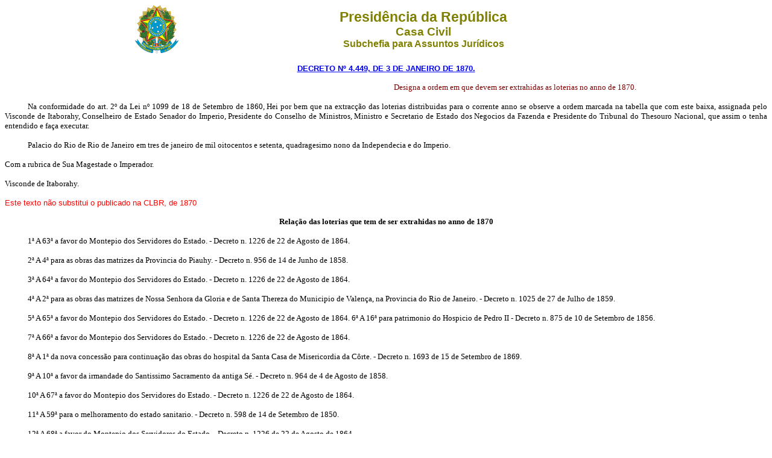

--- FILE ---
content_type: text/html
request_url: http://www.planalto.gov.br/ccivil_03/decreto/historicos/dim/DIM4449.htm
body_size: 15886
content:
<html>

<head>
<meta name="GENERATOR" content="Microsoft FrontPage 6.0">
<title>DIM 4449</title>
</head>

<body bgcolor="#FFFFFF">
<div align="center"><center>

<table border="0" cellpadding="0" cellspacing="0" width="70%">
  <tr>
    <td width="14%"><p align="center">
	<img src="../../Brastra.gif" alt="Brastra.gif (4376 bytes)"
    width="74" height="82"></td>
    <td width="86%"><p align="center"><font color="#808000" face="Arial"><strong><big><big>Presid�ncia
    da Rep�blica</big></big><br>
    <big>Casa Civil<br>
    </big>Subchefia para Assuntos Jur�dicos</strong></font></td>
  </tr>
</table>
</center></div>

<p ALIGN="CENTER"><font
face="Arial" color="#000080"><small><strong>
<a href="http://legislacao.planalto.gov.br/legisla/legislacao.nsf/Viw_Identificacao/DIM%204449-1870?OpenDocument">DECRETO 
N� 4.449,&nbsp;DE 3 DE JANEIRO DE 1870.</a></strong></small></font></p>

<table BORDER="0" CELLSPACING="0" CELLPADDING="0" WIDTH="100%">
  <tr>
    <td WIDTH="51%" align="justify">
	<p align="justify"></td>
    <td WIDTH="49%" align="justify"><font size="2" color="#800000">Designa a 
	ordem em que devem ser extrahidas as loterias no anno de 1870.</font></td>
  </tr>
</table>
<p align="justify" style="text-indent: 1cm"><font size="2">Na conformidade do 
art. 2� da Lei n� 1099 de 18 de Setembro de 1860, Hei por bem que na extrac��o 
das loterias distribuidas para o corrente anno se observe a ordem marcada na 
tabella que com este baixa,&nbsp;assignada pelo Visconde de Itaborahy, Conselheiro de 
Estado Senador do Imperio, Presidente do Conselho de Ministros, Ministro e 
Secretario de Estado dos Negocios da Fazenda e Presidente do Tribunal do 
Thesouro Nacional, que assim o tenha entendido e fa�a executar. </font></p>
<p align="justify" style="text-indent: 1cm"><font size="2">Palacio do Rio de Rio 
de Janeiro em tres de janeiro de mil oitocentos e setenta, quadragesimo nono da 
Independecia e do Imperio.</font></p>
<p align="justify"><font size="2">Com a rubrica de Sua Magestade o Imperador.</font></p>
<p align="left"><font size="2">Visconde de Itaborahy.</font></p>
<p><font face="Arial" size="2" color="#FF0000">Este texto n�o substitui o publicado na CLBR, de 1870</font></p>
<p align="center"><b><font size="2">Rela��o das loterias que tem de ser 
extrahidas no anno de 1870</font></b></p>
<p align="justify" style="text-indent: 1cm"><font size="2">1� A 63� a favor do 
Montepio dos Servidores do Estado. - Decreto n. 1226 de 22 de Agosto de 1864.</font></p>
<p align="justify" style="text-indent: 1cm"><font size="2">2� A 4� para as obras 
das matrizes da Provincia do Piauhy. - Decreto n. 956 de 14 de Junho de 1858.</font></p>
<p align="justify" style="text-indent: 1cm"><font size="2">3� A 64� a favor do 
Montepio dos Servidores do Estado. - Decreto n. 1226 de 22 de Agosto de 1864.</font></p>
<p align="justify" style="text-indent: 1cm"><font size="2">4� A 2� para as obras 
das matrizes de Nossa Senhora da Gloria e de Santa Thereza do Municipio de 
Valen�a, na Provincia do Rio de Janeiro. - Decreto n. 1025 de 27 de Julho de 
1859.</font></p>
<p align="justify" style="text-indent: 1cm"><font size="2">5� A 65� a favor do 
Montepio dos Servidores do Estado. - Decreto n. 1226 de 22 de Agosto de 1864. 6� 
A 16� para patrimonio do Hospicio de Pedro II - Decreto n. 875 de 10 de Setembro 
de 1856.</font></p>
<p align="justify" style="text-indent: 1cm"><font size="2">7� A 66� a favor do 
Montepio dos Servidores do Estado. - Decreto n. 1226 de 22 de Agosto de 1864.</font></p>
<p align="justify" style="text-indent: 1cm"><font size="2">8� A 1� da nova 
concess�o para continua��o das obras do hospital da Santa Casa de Misericordia 
da C�rte. - Decreto n. 1693 de 15 de Setembro de 1869.</font></p>
<p align="justify" style="text-indent: 1cm"><font size="2">9� A 10� a favor da 
irmandade do Santissimo Sacramento da antiga S�. - Decreto n. 964 de 4 de Agosto 
de 1858.</font></p>
<p align="justify" style="text-indent: 1cm"><font size="2">10� A 67� a favor do 
Montepio dos Servidores do Estado. - Decreto n. 1226 de 22 de Agosto de 1864.</font></p>
<p align="justify" style="text-indent: 1cm"><font size="2">11� A 59� para o 
melhoramento do estado sanitario. - Decreto n. 598 de 14 de Setembro de 1850.</font></p>
<p align="justify" style="text-indent: 1cm"><font size="2">12� A 68� a favor do 
Montepio dos Servidores do Estado. - Decreto n. 1226 de 22 de Agosto de 1864.</font></p>
<p align="justify" style="text-indent: 1cm"><font size="2">13� A 31� a favor do 
hospital da Santa Casa de Misericordia da C�rte. - Decreto n. 92 de 25 de 
Outubro de 1839.</font></p>
<p align="justify" style="text-indent: 1cm"><font size="2">14� A 1� concedida � 
irmandade do Santissimo Sacramenta da Candelaria, como administradora do 
imperial hospital dos Lazaros da C�rte. - Decreto n. 1733 de 6 de Outubro de 
1869.</font></p>
<p align="justify" style="text-indent: 1cm"><font size="2">15� A 69� a favor do 
Montepio dos Servidores do Estado. - Decreto n. 1226 de 22 de Agosto de 1864.</font></p>
<p align="justify" style="text-indent: 1cm"><font size="2">16� A 2� da nova 
concess�o para continua��o das obras do hospital da Santa Casa de Misericordia 
da C�rte. - Decreto n. 1693 de 15 de Setembro de 1869.</font></p>
<p align="justify" style="text-indent: 1cm"><font size="2">17� A 94� cujo 
beneficio deve ser repartido pela Santa Casa de Misericordia da C�rte, expostos, 
recolhimento das orph�s, collegio de Pedro II e seminario de S. Jos�. - Decreto 
de 23 de Maio de 1821.</font></p>
<p align="justify" style="text-indent: 1cm"><font size="2">18� A 70� a favor do 
Montepio dos Servidores do Estado. - Decreto n. 1226 de 22 de Agosto de 1864.</font></p>
<p align="justify" style="text-indent: 1cm"><font size="2">19� A 70� a favor da 
Casa de Correc��o. - Decreto de 29 de Outubro de 1835.</font></p>
<p align="justify" style="text-indent: 1cm"><font size="2">20� A 20� a favor do 
hospicio de Pedro II. - Decreto n. 566 de 10 de Julho de 1850.</font></p>
<p align="justify" style="text-indent: 1cm"><font size="2">21� A 71� a favor do 
Montepio dos Servidores do Estado. - Decreto n. 1226 de 22 de Agosto de 1864.</font></p>
<p align="justify" style="text-indent: 1cm"><font size="2">22� A 3� da nova 
concess�o para continua��o das obras do hospital da Santa Casa da Misericordia 
da C�rte. - Decreto n. 1693 de 15 de Setembro de 1869.</font></p>
<p align="justify" style="text-indent: 1cm"><font size="2">23� A 60� para o 
melhoramento do estado sanitario. - Decreto n. 598 de 14 de Setembro de 1850.</font></p>
<p align="justify" style="text-indent: 1cm"><font size="2">24� A 72� a favor do 
Montepio dos Servidores do Estado. - Decreto n. 1226 de 22 de Agosto de 1864.</font></p>
<p align="justify" style="text-indent: 1cm"><font size="2">25� A 1� para as 
obras da matriz de Sant'Anna da C�rte. - Decreto n. 1693 de 15 Setembro de 1869.</font></p>
<p align="justify" style="text-indent: 1cm"><font size="2">26� A 2� concedida � 
irmandade do Santissimo Sacramento da Candelaria, como administradora do 
imperial hospital dos Lazaros da C�rte. - Decreto n. 1733 de 6 de Outubro de 
1869.</font></p>
<p align="justify" style="text-indent: 1cm"><font size="2">27� A 73� a favor do 
Montepio dos Servidores do Estado. - Decreto n. 1226 de 22 de Agosto de 1864.</font></p>
<p align="justify" style="text-indent: 1cm"><font size="2">28� A 2� para as 
obras da matriz de Nossa Senhora do Livramento de Bananeiras, da Provincia da 
Parahyba. - Decreto n. 1028 de 22 de Agosto de 1859.</font></p>
<p align="justify" style="text-indent: 1cm"><font size="2">29� A 4� da nova 
concess�o para continua��o das obras do hospital da Santa Casa de Misericordia 
da C�rte. - Decreto n. 1693 de 15 de Setembro de 1869.</font></p>
<p align="justify" style="text-indent: 1cm"><font size="2">30� A 74� a favor do 
Montepio dos Servidores do Estado. - Decreto n. 1226 de 22 de Agosto de 1864.</font></p>
<p align="justify" style="text-indent: 1cm"><font size="2">31� A 3� a favor da 
associa��o Typographica Fluminense. - Decreto n. 908 de 12 de Agosto de 1857.</font></p>
<p align="justify" style="text-indent: 1cm"><font size="2">32� A 4� para as 
obras da igreja de Nossa Senhora da Concei��o da cidade de Aracaj�, em Sergipe. 
- Decreto n. 993 de 2 de Setembro de 1858.</font></p>
<p align="justify" style="text-indent: 1cm"><font size="2">33� A 61� para o 
melhoramento do estado sanitario. - Decreto n. 598 de 14 de Setembro de 1850.</font></p>
<p align="justify" style="text-indent: 1cm"><font size="2">34� A 75� a favor do 
Montepio dos Servidores do Estado. - Decreto n. 1226 de 22 de Agosto de 1864.</font></p>
<p align="justify" style="text-indent: 1cm"><font size="2">35� A 95� cujo 
beneficio deve ser repartido pela Santa Casa de Misericordia da C�rte, expostos, 
recolhimento das orph�s, collegio de Pedro II e Seminario de S Jos�. - Decreto 
de 23 de Maio de 1821.</font></p>
<p align="justify" style="text-indent: 1cm"><font size="2">36� A 71� a favor da 
Casa de Correc��o. - Decreto de 29 de Outubro de 1835.</font></p>
<p align="justify" style="text-indent: 1cm"><font size="2">37� A 2� para as 
obras da matriz de Sant'Anna da C�rte. - Decreto n. 1693 de 15 de Setembro de 
1869.</font></p>
<p align="justify" style="text-indent: 1cm"><font size="2">38� A 26� para a 
construc��o de um theatro lyrico na C�rte. - Decreto n. 875 de 10 de Setembro de 
1856.</font></p>
<p align="justify" style="text-indent: 1cm"><font size="2">39� A 3� para as 
obras da matriz de Sant'Anna da C�rte. - Decreto n. 1693 de 15 de Setembro de 
1869.</font></p>
<p align="justify" style="text-indent: 1cm"><font size="2">40� A 27� para a 
construc��o de um theatro lyrico na C�rte. - Decreto n. 875 de 10 de Fevereiro 
de 1856.</font></p>
<p align="justify" style="text-indent: 1cm"><font size="2">41� A 4� para as 
obras da matriz de Sant'Anna da C�rte. - Decreto n. 1693 de 15 de Setembro de 
1869.</font></p>
<p align="justify" style="text-indent: 1cm"><font size="2">42� A 28� para a 
construc��o de um theatro lyrico na C�rte. - Decreto n. 875 de 10 de Setembro de 
1856.</font></p>
<p align="justify" style="text-indent: 1cm"><font size="2">43� A 5� para as 
obras da matriz de Sant'Anna da C�rte. - Decreto n. 1693 de 15 de Setembro de 
1869.</font></p>
<p align="justify" style="text-indent: 1cm"><font size="2">44� A 29� para a 
construc��o de um theatro lyrico na C�rte. - Decreto n. 875 de 10 de Setembro de 
1856.</font></p>
<p align="justify" style="text-indent: 1cm"><font size="2">45� A 2� para as 
obras da matriz da villa do Pilar, na Provincia da Parahyba. - Decreto n. 1052 
de 9 de Julho de 1860.</font></p>
<p align="justify" style="text-indent: 1cm"><font size="2">46� A 30� para a 
construc��o de um theatro lyrico, na C�rte. - Decreto n. 875 de 10 de Setembro 
de 1856.</font></p>
<p align="justify" style="text-indent: 1cm"><font size="2">47� A 11� a favor da 
irmandade do Santissimo Sacramento da antiga S� - Decreto n. 964 de 4 de Agosto 
de 1858.</font></p>
<p align="justify" style="text-indent: 1cm"><font size="2">48� A 31� para a 
construc��o de um theatro lyrico, na C�rte. - Decreto n. 875 de 10 de Setembro 
de 1856.</font></p>
<p align="justify" style="text-indent: 1cm"><font size="2">49� A 12� a favor da 
irmandade do Santissimo Sacramento da antiga S�. - Decreto n. 964 de 4 de Agosto 
de 1858.</font></p>
<p align="justify" style="text-indent: 1cm"><font size="2">50� A 32� para a 
construc��o de um theatro lyrico, na C�rte. - Decreto n. 875 de 10 de Setembro 
de 1856.</font></p>
<p align="justify" style="text-indent: 1cm"><font size="2">51� A 3� para as 
obras .das matrizes de Nossa Senhora da Gloria e de Santa Thereza do municipio 
de Valen�a, na Provincia do Rio de Janeiro. - Decreto n. 1025 de 27 de Julho de 
1859.</font></p>
<p align="justify" style="text-indent: 1cm"><font size="2">52� A 33� para a 
construc��o de um theatre lyrico, na C�rte. - Decreto n. 875 de 10 de Setembro 
de 1856.</font></p>
<p align="justify" style="text-indent: 1cm"><font size="2">53� A 4� para as 
obras das matrizes de Nossa Senhora da Gloria e de Santa Thereza do municipio de 
Valen�a, na Provincia do Rio de Janeiro. - Decreto n. 1025 de 27 de julho de 
1859.</font></p>
<p align="justify" style="text-indent: 1cm"><font size="2">54� A 34� para a 
construc��o de um theatro lyrico, na C�rte. - Decreto n. 875 de 10 de Setembro 
de 1856.</font></p>
<p align="justify" style="text-indent: 1cm"><font size="2">55� A 3� para as 
obras e outros objectos de que necessitarem as matrizes de Montes Claros, 
Contendas, S. Rom�o; Januaria, Barra do Rio das Velhas, Gr�o Mogol e Curvello, 
em Minas Geraes. - Decreto n. 1030 de 22 de Agosto de 1859.</font></p>
<p align="justify" style="text-indent: 1cm"><font size="2">56� A 35� para 
construc��o de um theatro lyrico na C�rte. - Decreto n. 875 de 10 de Setembro de 
1856.</font></p>
<p align="justify" style="text-indent: 1cm"><font size="2">57� A 4� para as 
obras e outros objectos de que necessitarem as matrizes de Montes Claros, 
Contendas, S. Rom�o Januaria, Barra do Rio das Velhas, Gr�o Mogol e Curvello, em 
Minas Geraes. - Decreto n. 1030 de 22 de Agosto de 1859.</font></p>
<p align="justify" style="text-indent: 1cm"><font size="2">58� A 36� para a 
construc��o de um theatro lyrico na C�rte. - Decreto n. 875 de 10 de Setembro de 
1856.</font></p>
<p align="justify" style="text-indent: 1cm"><font size="2">59� A 4� a favor da 
bibliotheca fluminense. - Decreto n. 988 de 22 de Setembro de 1858.</font></p>
<p align="justify" style="text-indent: 1cm"><font size="2">60� A 37� para 
construc��o de um theatro lyrico na C�rte. - Decreto n. 875 de 10 de setembro de 
1856.</font></p>
<p align="justify"><font size="2">Rio de Janeiro, 3 de Janeiro de 1870.</font></p>
<p align="left"><font size="2">Visconde de Itaborahy.</font></p>
<p align="center"><font face="Arial" size="2" color="#FF0000">*</font></p>
<p align="center">&nbsp;</p>
<p align="center">&nbsp;</p>
<p align="center">&nbsp;</p>
<p align="center">&nbsp;</p>
<p align="center">&nbsp;</p>

</body>
</html>
<script id="f5_cspm">(function(){var f5_cspm={f5_p:'JJAFPDAOGICPEGJPMBPBHCKHODNHNNFGNCHHPHGEKAEOACOEOPHLGCEMKDAMAPDGIOOBBMJAAAPHFEGMCCDAFABCAALONMFLEDIEEDMKOMIPOGGCJEJNOFNKOOHONLOF',setCharAt:function(str,index,chr){if(index>str.length-1)return str;return str.substr(0,index)+chr+str.substr(index+1);},get_byte:function(str,i){var s=(i/16)|0;i=(i&15);s=s*32;return((str.charCodeAt(i+16+s)-65)<<4)|(str.charCodeAt(i+s)-65);},set_byte:function(str,i,b){var s=(i/16)|0;i=(i&15);s=s*32;str=f5_cspm.setCharAt(str,(i+16+s),String.fromCharCode((b>>4)+65));str=f5_cspm.setCharAt(str,(i+s),String.fromCharCode((b&15)+65));return str;},set_latency:function(str,latency){latency=latency&0xffff;str=f5_cspm.set_byte(str,40,(latency>>8));str=f5_cspm.set_byte(str,41,(latency&0xff));str=f5_cspm.set_byte(str,35,2);return str;},wait_perf_data:function(){try{var wp=window.performance.timing;if(wp.loadEventEnd>0){var res=wp.loadEventEnd-wp.navigationStart;if(res<60001){var cookie_val=f5_cspm.set_latency(f5_cspm.f5_p,res);window.document.cookie='f5avr1732527440aaaaaaaaaaaaaaaa_cspm_='+encodeURIComponent(cookie_val)+';path=/;'+'';}
return;}}
catch(err){return;}
setTimeout(f5_cspm.wait_perf_data,100);return;},go:function(){var chunk=window.document.cookie.split(/\s*;\s*/);for(var i=0;i<chunk.length;++i){var pair=chunk[i].split(/\s*=\s*/);if(pair[0]=='f5_cspm'&&pair[1]=='1234')
{var d=new Date();d.setTime(d.getTime()-1000);window.document.cookie='f5_cspm=;expires='+d.toUTCString()+';path=/;'+';';setTimeout(f5_cspm.wait_perf_data,100);}}}}
f5_cspm.go();}());</script>